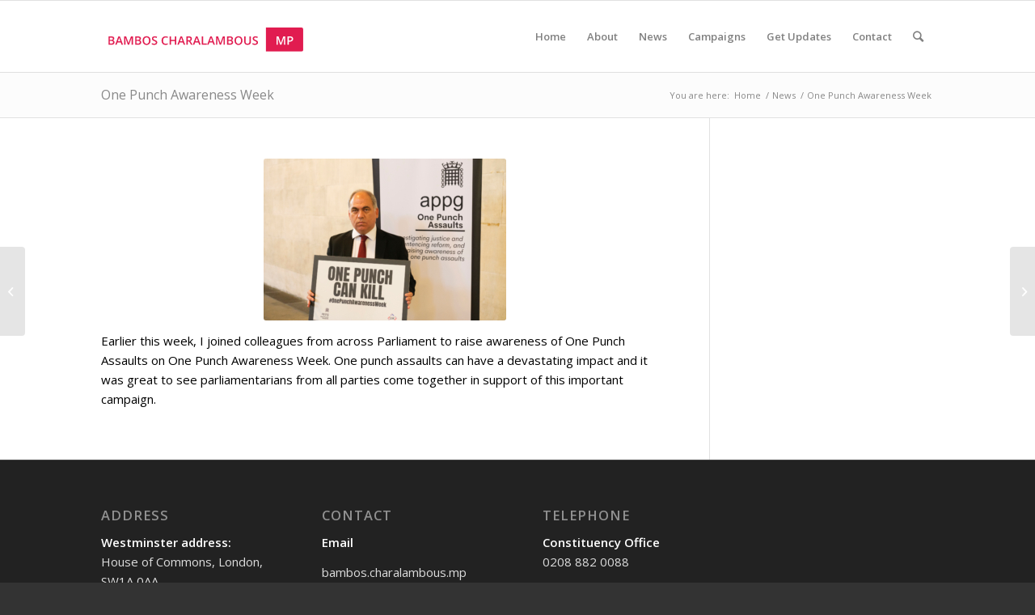

--- FILE ---
content_type: text/html; charset=UTF-8
request_url: https://www.bambos.org.uk/one-punch-awareness-week/
body_size: 38091
content:
<!DOCTYPE html>
<html lang="en-GB" class="html_stretched responsive av-preloader-disabled av-default-lightbox  html_header_top html_logo_left html_main_nav_header html_menu_right html_slim html_header_sticky html_header_shrinking html_mobile_menu_tablet html_header_searchicon html_content_align_center html_header_unstick_top_disabled html_header_stretch_disabled html_av-overlay-side html_av-overlay-side-classic html_av-submenu-noclone html_entry_id_3911 av-cookies-no-cookie-consent av-no-preview html_text_menu_active ">
<head>
<meta charset="UTF-8" />
<meta name="robots" content="index, follow" />

<meta name="viewport" content="width=device-width, initial-scale=1">
<title>One Punch Awareness Week &#8211; Bambos</title>
<meta name='robots' content='max-image-preview:large' />
	<style>img:is([sizes="auto" i], [sizes^="auto," i]) { contain-intrinsic-size: 3000px 1500px }</style>
	<link rel='dns-prefetch' href='//plausible.io' />
<link rel="alternate" type="application/rss+xml" title="Bambos &raquo; Feed" href="https://www.bambos.org.uk/feed/" />
<link rel="alternate" type="application/rss+xml" title="Bambos &raquo; Comments Feed" href="https://www.bambos.org.uk/comments/feed/" />

<!-- google webfont font replacement -->

			<script type='text/javascript'>

				(function() {
					
					/*	check if webfonts are disabled by user setting via cookie - or user must opt in.	*/
					var html = document.getElementsByTagName('html')[0];
					var cookie_check = html.className.indexOf('av-cookies-needs-opt-in') >= 0 || html.className.indexOf('av-cookies-can-opt-out') >= 0;
					var allow_continue = true;
					var silent_accept_cookie = html.className.indexOf('av-cookies-user-silent-accept') >= 0;

					if( cookie_check && ! silent_accept_cookie )
					{
						if( ! document.cookie.match(/aviaCookieConsent/) || html.className.indexOf('av-cookies-session-refused') >= 0 )
						{
							allow_continue = false;
						}
						else
						{
							if( ! document.cookie.match(/aviaPrivacyRefuseCookiesHideBar/) )
							{
								allow_continue = false;
							}
							else if( ! document.cookie.match(/aviaPrivacyEssentialCookiesEnabled/) )
							{
								allow_continue = false;
							}
							else if( document.cookie.match(/aviaPrivacyGoogleWebfontsDisabled/) )
							{
								allow_continue = false;
							}
						}
					}
					
					if( allow_continue )
					{
						var f = document.createElement('link');
					
						f.type 	= 'text/css';
						f.rel 	= 'stylesheet';
						f.href 	= '//fonts.googleapis.com/css?family=Open+Sans:400,600';
						f.id 	= 'avia-google-webfont';

						document.getElementsByTagName('head')[0].appendChild(f);
					}
				})();
			
			</script>
			<link rel='stylesheet' id='wp-block-library-css' href='https://www.bambos.org.uk/wp-includes/css/dist/block-library/style.min.css?ver=6.8.3' type='text/css' media='all' />
<style id='classic-theme-styles-inline-css' type='text/css'>
/*! This file is auto-generated */
.wp-block-button__link{color:#fff;background-color:#32373c;border-radius:9999px;box-shadow:none;text-decoration:none;padding:calc(.667em + 2px) calc(1.333em + 2px);font-size:1.125em}.wp-block-file__button{background:#32373c;color:#fff;text-decoration:none}
</style>
<style id='global-styles-inline-css' type='text/css'>
:root{--wp--preset--aspect-ratio--square: 1;--wp--preset--aspect-ratio--4-3: 4/3;--wp--preset--aspect-ratio--3-4: 3/4;--wp--preset--aspect-ratio--3-2: 3/2;--wp--preset--aspect-ratio--2-3: 2/3;--wp--preset--aspect-ratio--16-9: 16/9;--wp--preset--aspect-ratio--9-16: 9/16;--wp--preset--color--black: #000000;--wp--preset--color--cyan-bluish-gray: #abb8c3;--wp--preset--color--white: #ffffff;--wp--preset--color--pale-pink: #f78da7;--wp--preset--color--vivid-red: #cf2e2e;--wp--preset--color--luminous-vivid-orange: #ff6900;--wp--preset--color--luminous-vivid-amber: #fcb900;--wp--preset--color--light-green-cyan: #7bdcb5;--wp--preset--color--vivid-green-cyan: #00d084;--wp--preset--color--pale-cyan-blue: #8ed1fc;--wp--preset--color--vivid-cyan-blue: #0693e3;--wp--preset--color--vivid-purple: #9b51e0;--wp--preset--gradient--vivid-cyan-blue-to-vivid-purple: linear-gradient(135deg,rgba(6,147,227,1) 0%,rgb(155,81,224) 100%);--wp--preset--gradient--light-green-cyan-to-vivid-green-cyan: linear-gradient(135deg,rgb(122,220,180) 0%,rgb(0,208,130) 100%);--wp--preset--gradient--luminous-vivid-amber-to-luminous-vivid-orange: linear-gradient(135deg,rgba(252,185,0,1) 0%,rgba(255,105,0,1) 100%);--wp--preset--gradient--luminous-vivid-orange-to-vivid-red: linear-gradient(135deg,rgba(255,105,0,1) 0%,rgb(207,46,46) 100%);--wp--preset--gradient--very-light-gray-to-cyan-bluish-gray: linear-gradient(135deg,rgb(238,238,238) 0%,rgb(169,184,195) 100%);--wp--preset--gradient--cool-to-warm-spectrum: linear-gradient(135deg,rgb(74,234,220) 0%,rgb(151,120,209) 20%,rgb(207,42,186) 40%,rgb(238,44,130) 60%,rgb(251,105,98) 80%,rgb(254,248,76) 100%);--wp--preset--gradient--blush-light-purple: linear-gradient(135deg,rgb(255,206,236) 0%,rgb(152,150,240) 100%);--wp--preset--gradient--blush-bordeaux: linear-gradient(135deg,rgb(254,205,165) 0%,rgb(254,45,45) 50%,rgb(107,0,62) 100%);--wp--preset--gradient--luminous-dusk: linear-gradient(135deg,rgb(255,203,112) 0%,rgb(199,81,192) 50%,rgb(65,88,208) 100%);--wp--preset--gradient--pale-ocean: linear-gradient(135deg,rgb(255,245,203) 0%,rgb(182,227,212) 50%,rgb(51,167,181) 100%);--wp--preset--gradient--electric-grass: linear-gradient(135deg,rgb(202,248,128) 0%,rgb(113,206,126) 100%);--wp--preset--gradient--midnight: linear-gradient(135deg,rgb(2,3,129) 0%,rgb(40,116,252) 100%);--wp--preset--font-size--small: 13px;--wp--preset--font-size--medium: 20px;--wp--preset--font-size--large: 36px;--wp--preset--font-size--x-large: 42px;--wp--preset--spacing--20: 0.44rem;--wp--preset--spacing--30: 0.67rem;--wp--preset--spacing--40: 1rem;--wp--preset--spacing--50: 1.5rem;--wp--preset--spacing--60: 2.25rem;--wp--preset--spacing--70: 3.38rem;--wp--preset--spacing--80: 5.06rem;--wp--preset--shadow--natural: 6px 6px 9px rgba(0, 0, 0, 0.2);--wp--preset--shadow--deep: 12px 12px 50px rgba(0, 0, 0, 0.4);--wp--preset--shadow--sharp: 6px 6px 0px rgba(0, 0, 0, 0.2);--wp--preset--shadow--outlined: 6px 6px 0px -3px rgba(255, 255, 255, 1), 6px 6px rgba(0, 0, 0, 1);--wp--preset--shadow--crisp: 6px 6px 0px rgba(0, 0, 0, 1);}:where(.is-layout-flex){gap: 0.5em;}:where(.is-layout-grid){gap: 0.5em;}body .is-layout-flex{display: flex;}.is-layout-flex{flex-wrap: wrap;align-items: center;}.is-layout-flex > :is(*, div){margin: 0;}body .is-layout-grid{display: grid;}.is-layout-grid > :is(*, div){margin: 0;}:where(.wp-block-columns.is-layout-flex){gap: 2em;}:where(.wp-block-columns.is-layout-grid){gap: 2em;}:where(.wp-block-post-template.is-layout-flex){gap: 1.25em;}:where(.wp-block-post-template.is-layout-grid){gap: 1.25em;}.has-black-color{color: var(--wp--preset--color--black) !important;}.has-cyan-bluish-gray-color{color: var(--wp--preset--color--cyan-bluish-gray) !important;}.has-white-color{color: var(--wp--preset--color--white) !important;}.has-pale-pink-color{color: var(--wp--preset--color--pale-pink) !important;}.has-vivid-red-color{color: var(--wp--preset--color--vivid-red) !important;}.has-luminous-vivid-orange-color{color: var(--wp--preset--color--luminous-vivid-orange) !important;}.has-luminous-vivid-amber-color{color: var(--wp--preset--color--luminous-vivid-amber) !important;}.has-light-green-cyan-color{color: var(--wp--preset--color--light-green-cyan) !important;}.has-vivid-green-cyan-color{color: var(--wp--preset--color--vivid-green-cyan) !important;}.has-pale-cyan-blue-color{color: var(--wp--preset--color--pale-cyan-blue) !important;}.has-vivid-cyan-blue-color{color: var(--wp--preset--color--vivid-cyan-blue) !important;}.has-vivid-purple-color{color: var(--wp--preset--color--vivid-purple) !important;}.has-black-background-color{background-color: var(--wp--preset--color--black) !important;}.has-cyan-bluish-gray-background-color{background-color: var(--wp--preset--color--cyan-bluish-gray) !important;}.has-white-background-color{background-color: var(--wp--preset--color--white) !important;}.has-pale-pink-background-color{background-color: var(--wp--preset--color--pale-pink) !important;}.has-vivid-red-background-color{background-color: var(--wp--preset--color--vivid-red) !important;}.has-luminous-vivid-orange-background-color{background-color: var(--wp--preset--color--luminous-vivid-orange) !important;}.has-luminous-vivid-amber-background-color{background-color: var(--wp--preset--color--luminous-vivid-amber) !important;}.has-light-green-cyan-background-color{background-color: var(--wp--preset--color--light-green-cyan) !important;}.has-vivid-green-cyan-background-color{background-color: var(--wp--preset--color--vivid-green-cyan) !important;}.has-pale-cyan-blue-background-color{background-color: var(--wp--preset--color--pale-cyan-blue) !important;}.has-vivid-cyan-blue-background-color{background-color: var(--wp--preset--color--vivid-cyan-blue) !important;}.has-vivid-purple-background-color{background-color: var(--wp--preset--color--vivid-purple) !important;}.has-black-border-color{border-color: var(--wp--preset--color--black) !important;}.has-cyan-bluish-gray-border-color{border-color: var(--wp--preset--color--cyan-bluish-gray) !important;}.has-white-border-color{border-color: var(--wp--preset--color--white) !important;}.has-pale-pink-border-color{border-color: var(--wp--preset--color--pale-pink) !important;}.has-vivid-red-border-color{border-color: var(--wp--preset--color--vivid-red) !important;}.has-luminous-vivid-orange-border-color{border-color: var(--wp--preset--color--luminous-vivid-orange) !important;}.has-luminous-vivid-amber-border-color{border-color: var(--wp--preset--color--luminous-vivid-amber) !important;}.has-light-green-cyan-border-color{border-color: var(--wp--preset--color--light-green-cyan) !important;}.has-vivid-green-cyan-border-color{border-color: var(--wp--preset--color--vivid-green-cyan) !important;}.has-pale-cyan-blue-border-color{border-color: var(--wp--preset--color--pale-cyan-blue) !important;}.has-vivid-cyan-blue-border-color{border-color: var(--wp--preset--color--vivid-cyan-blue) !important;}.has-vivid-purple-border-color{border-color: var(--wp--preset--color--vivid-purple) !important;}.has-vivid-cyan-blue-to-vivid-purple-gradient-background{background: var(--wp--preset--gradient--vivid-cyan-blue-to-vivid-purple) !important;}.has-light-green-cyan-to-vivid-green-cyan-gradient-background{background: var(--wp--preset--gradient--light-green-cyan-to-vivid-green-cyan) !important;}.has-luminous-vivid-amber-to-luminous-vivid-orange-gradient-background{background: var(--wp--preset--gradient--luminous-vivid-amber-to-luminous-vivid-orange) !important;}.has-luminous-vivid-orange-to-vivid-red-gradient-background{background: var(--wp--preset--gradient--luminous-vivid-orange-to-vivid-red) !important;}.has-very-light-gray-to-cyan-bluish-gray-gradient-background{background: var(--wp--preset--gradient--very-light-gray-to-cyan-bluish-gray) !important;}.has-cool-to-warm-spectrum-gradient-background{background: var(--wp--preset--gradient--cool-to-warm-spectrum) !important;}.has-blush-light-purple-gradient-background{background: var(--wp--preset--gradient--blush-light-purple) !important;}.has-blush-bordeaux-gradient-background{background: var(--wp--preset--gradient--blush-bordeaux) !important;}.has-luminous-dusk-gradient-background{background: var(--wp--preset--gradient--luminous-dusk) !important;}.has-pale-ocean-gradient-background{background: var(--wp--preset--gradient--pale-ocean) !important;}.has-electric-grass-gradient-background{background: var(--wp--preset--gradient--electric-grass) !important;}.has-midnight-gradient-background{background: var(--wp--preset--gradient--midnight) !important;}.has-small-font-size{font-size: var(--wp--preset--font-size--small) !important;}.has-medium-font-size{font-size: var(--wp--preset--font-size--medium) !important;}.has-large-font-size{font-size: var(--wp--preset--font-size--large) !important;}.has-x-large-font-size{font-size: var(--wp--preset--font-size--x-large) !important;}
:where(.wp-block-post-template.is-layout-flex){gap: 1.25em;}:where(.wp-block-post-template.is-layout-grid){gap: 1.25em;}
:where(.wp-block-columns.is-layout-flex){gap: 2em;}:where(.wp-block-columns.is-layout-grid){gap: 2em;}
:root :where(.wp-block-pullquote){font-size: 1.5em;line-height: 1.6;}
</style>
<link rel='stylesheet' id='avia-merged-styles-css' href='https://www.bambos.org.uk/wp-content/uploads/dynamic_avia/avia-merged-styles-acabf4114c5f672e00d6f17b32b12bb4---668d1cbb2de4a.css' type='text/css' media='all' />
<script type="text/javascript" src="https://www.bambos.org.uk/wp-includes/js/jquery/jquery.min.js?ver=3.7.1" id="jquery-core-js"></script>
<script type="text/javascript" src="https://www.bambos.org.uk/wp-includes/js/jquery/jquery-migrate.min.js?ver=3.4.1" id="jquery-migrate-js"></script>
<script type="text/javascript" defer data-domain='bambos.org.uk' data-api='https://plausible.io/api/event' data-cfasync='false' src="https://plausible.io/js/plausible.outbound-links.file-downloads.pageview-props.js?ver=2.3.1" id="plausible-analytics-js"></script>
<script type="text/javascript" id="plausible-analytics-js-after">
/* <![CDATA[ */
window.plausible = window.plausible || function() { (window.plausible.q = window.plausible.q || []).push(arguments) }
/* ]]> */
</script>
<script type="text/javascript" id="plausible-form-submit-integration-js-extra">
/* <![CDATA[ */
var plausible_analytics_i18n = {"form_completions":"WP Form Completions"};
/* ]]> */
</script>
<script type="text/javascript" src="https://www.bambos.org.uk/wp-content/plugins/plausible-analytics/assets/dist/js/plausible-form-submit-integration.js?ver=1755855359" id="plausible-form-submit-integration-js"></script>
<link rel="https://api.w.org/" href="https://www.bambos.org.uk/wp-json/" /><link rel="alternate" title="JSON" type="application/json" href="https://www.bambos.org.uk/wp-json/wp/v2/posts/3911" /><link rel="EditURI" type="application/rsd+xml" title="RSD" href="https://www.bambos.org.uk/xmlrpc.php?rsd" />
<meta name="generator" content="WordPress 6.8.3" />
<link rel="canonical" href="https://www.bambos.org.uk/one-punch-awareness-week/" />
<link rel='shortlink' href='https://www.bambos.org.uk/?p=3911' />
<link rel="alternate" title="oEmbed (JSON)" type="application/json+oembed" href="https://www.bambos.org.uk/wp-json/oembed/1.0/embed?url=https%3A%2F%2Fwww.bambos.org.uk%2Fone-punch-awareness-week%2F" />
<link rel="alternate" title="oEmbed (XML)" type="text/xml+oembed" href="https://www.bambos.org.uk/wp-json/oembed/1.0/embed?url=https%3A%2F%2Fwww.bambos.org.uk%2Fone-punch-awareness-week%2F&#038;format=xml" />
<meta name='plausible-analytics-version' content='2.3.1' />
<link rel="profile" href="http://gmpg.org/xfn/11" />
<link rel="alternate" type="application/rss+xml" title="Bambos RSS2 Feed" href="https://www.bambos.org.uk/feed/" />
<link rel="pingback" href="https://www.bambos.org.uk/xmlrpc.php" />
<!--[if lt IE 9]><script src="https://www.bambos.org.uk/wp-content/themes/enfold/js/html5shiv.js"></script><![endif]-->
<link rel="icon" href="https://www.bambos.org.uk/wp-content/uploads/2021/01/fav.jpg" type="image/x-icon">

<!-- To speed up the rendering and to display the site as fast as possible to the user we include some styles and scripts for above the fold content inline -->
<script type="text/javascript">'use strict';var avia_is_mobile=!1;if(/Android|webOS|iPhone|iPad|iPod|BlackBerry|IEMobile|Opera Mini/i.test(navigator.userAgent)&&'ontouchstart' in document.documentElement){avia_is_mobile=!0;document.documentElement.className+=' avia_mobile '}
else{document.documentElement.className+=' avia_desktop '};document.documentElement.className+=' js_active ';(function(){var e=['-webkit-','-moz-','-ms-',''],n='';for(var t in e){if(e[t]+'transform' in document.documentElement.style){document.documentElement.className+=' avia_transform ';n=e[t]+'transform'};if(e[t]+'perspective' in document.documentElement.style)document.documentElement.className+=' avia_transform3d '};if(typeof document.getElementsByClassName=='function'&&typeof document.documentElement.getBoundingClientRect=='function'&&avia_is_mobile==!1){if(n&&window.innerHeight>0){setTimeout(function(){var e=0,o={},a=0,t=document.getElementsByClassName('av-parallax'),i=window.pageYOffset||document.documentElement.scrollTop;for(e=0;e<t.length;e++){t[e].style.top='0px';o=t[e].getBoundingClientRect();a=Math.ceil((window.innerHeight+i-o.top)*0.3);t[e].style[n]='translate(0px, '+a+'px)';t[e].style.top='auto';t[e].className+=' enabled-parallax '}},50)}}})();</script>		<style type="text/css" id="wp-custom-css">
			.ImageHeaderClass{width:100%;}
.logo img {width:250px;}
/* Hide the original logo */
div.logo {
    display: none !important; 
}

/* Add the new logo */
.new-logo {
    display: block;
    margin: 0 auto;
    background-image: url(https://www.bambos.org.uk/wp-content/uploads/2020/12/BC-Logo2.png);
    background-size: contain;
    background-repeat: no-repeat;
    width: 250px; /* Adjust the width as necessary */
    height: 100px; /* Adjust the height as necessary */
}
.blue-bar .bar{background-color:#000000 !important;}
.progressbar-percent{color:#777777 !important;}

@media only screen and (max-width:680px){
	.banner-caption p{font-size:19px !important;
	}
	.banner-c{font-size:19px !important;}
	.formRw #mc_embed_signup form{width:100% !important;}
}

.socialm .social_bookmarks li{float:none !important; display:inline-block !important; top:0px !important;}
.socialm .social_bookmarks li a:before{color:#fff !important;}
#mc_embed_signup .button{
	background-color: #CC174A !important;
color:#FFFFFF !important;}

.mc-field-group{padding-bottom:0% !important;
 }
.slide-meta{display:none !important;}

.formRw #mc_embed_signup form{padding-left:0px;}

.formRw #mc_embed_signup form{width:50%}		</style>
		<style type='text/css'>
@font-face {font-family: 'entypo-fontello'; font-weight: normal; font-style: normal; font-display: auto;
src: url('https://www.bambos.org.uk/wp-content/themes/enfold/config-templatebuilder/avia-template-builder/assets/fonts/entypo-fontello.woff2') format('woff2'),
url('https://www.bambos.org.uk/wp-content/themes/enfold/config-templatebuilder/avia-template-builder/assets/fonts/entypo-fontello.woff') format('woff'),
url('https://www.bambos.org.uk/wp-content/themes/enfold/config-templatebuilder/avia-template-builder/assets/fonts/entypo-fontello.ttf') format('truetype'), 
url('https://www.bambos.org.uk/wp-content/themes/enfold/config-templatebuilder/avia-template-builder/assets/fonts/entypo-fontello.svg#entypo-fontello') format('svg'),
url('https://www.bambos.org.uk/wp-content/themes/enfold/config-templatebuilder/avia-template-builder/assets/fonts/entypo-fontello.eot'),
url('https://www.bambos.org.uk/wp-content/themes/enfold/config-templatebuilder/avia-template-builder/assets/fonts/entypo-fontello.eot?#iefix') format('embedded-opentype');
} #top .avia-font-entypo-fontello, body .avia-font-entypo-fontello, html body [data-av_iconfont='entypo-fontello']:before{ font-family: 'entypo-fontello'; }
</style>

<!--
Debugging Info for Theme support: 

Theme: Enfold
Version: 4.7.6.4
Installed: enfold
AviaFramework Version: 5.0
AviaBuilder Version: 4.7.6.4
aviaElementManager Version: 1.0.1
ML:128-PU:9-PLA:3
WP:6.8.3
Compress: CSS:all theme files - JS:all theme files
Updates: disabled
PLAu:3
-->
</head>




<body id="top" class="wp-singular post-template-default single single-post postid-3911 single-format-standard wp-theme-enfold  rtl_columns stretched open_sans" itemscope="itemscope" itemtype="https://schema.org/WebPage" >

	
	<div id='wrap_all'>

	<div class="logo"><img src="https://www.bambos.org.uk/wp-content/uploads/2024/05/Screenshot-2024-05-31-at-12.13.44-1.png" alt="New Logo" class="new-logo"></div>
<header id='header' class='all_colors header_color light_bg_color  av_header_top av_logo_left av_main_nav_header av_menu_right av_slim av_header_sticky av_header_shrinking av_header_stretch_disabled av_mobile_menu_tablet av_header_searchicon av_header_unstick_top_disabled av_bottom_nav_disabled  av_alternate_logo_active av_header_border_disabled'  role="banner" itemscope="itemscope" itemtype="https://schema.org/WPHeader" >

		<div  id='header_main' class='container_wrap container_wrap_logo'>
	
        <div class='container av-logo-container'><div class='inner-container'><span class='logo'><a href='https://www.bambos.org.uk/'><img height="100" width="300" src='https://www.bambos.org.uk/wp-content/uploads/2020/12/BC-Logo.svg' alt='Bambos' title='' /></a></span><nav class='main_menu' data-selectname='Select a page'  role="navigation" itemscope="itemscope" itemtype="https://schema.org/SiteNavigationElement" ><div class="avia-menu av-main-nav-wrap"><ul id="avia-menu" class="menu av-main-nav"><li id="menu-item-3274" class="menu-item menu-item-type-custom menu-item-object-custom menu-item-home menu-item-top-level menu-item-top-level-1"><a href="http://www.bambos.org.uk/" itemprop="url"><span class="avia-bullet"></span><span class="avia-menu-text">Home</span><span class="avia-menu-fx"><span class="avia-arrow-wrap"><span class="avia-arrow"></span></span></span></a></li>
<li id="menu-item-3272" class="menu-item menu-item-type-post_type menu-item-object-page menu-item-top-level menu-item-top-level-2"><a href="https://www.bambos.org.uk/about-bambos/" itemprop="url"><span class="avia-bullet"></span><span class="avia-menu-text">About</span><span class="avia-menu-fx"><span class="avia-arrow-wrap"><span class="avia-arrow"></span></span></span></a></li>
<li id="menu-item-3509" class="menu-item menu-item-type-custom menu-item-object-custom menu-item-has-children menu-item-top-level menu-item-top-level-3"><a href="#" itemprop="url"><span class="avia-bullet"></span><span class="avia-menu-text">News</span><span class="avia-menu-fx"><span class="avia-arrow-wrap"><span class="avia-arrow"></span></span></span></a>


<ul class="sub-menu">
	<li id="menu-item-3487" class="menu-item menu-item-type-post_type menu-item-object-page"><a href="https://www.bambos.org.uk/enfield-southgate/" itemprop="url"><span class="avia-bullet"></span><span class="avia-menu-text">Southgate and Wood Green</span></a></li>
	<li id="menu-item-3488" class="menu-item menu-item-type-post_type menu-item-object-page"><a href="https://www.bambos.org.uk/parliament/" itemprop="url"><span class="avia-bullet"></span><span class="avia-menu-text">Parliament</span></a></li>
</ul>
</li>
<li id="menu-item-3355" class="menu-item menu-item-type-post_type menu-item-object-page menu-item-has-children menu-item-mega-parent  menu-item-top-level menu-item-top-level-4"><a href="https://www.bambos.org.uk/campaigns/" itemprop="url"><span class="avia-bullet"></span><span class="avia-menu-text">Campaigns</span><span class="avia-menu-fx"><span class="avia-arrow-wrap"><span class="avia-arrow"></span></span></span></a>
<div class='avia_mega_div avia_mega5 twelve units'>

<ul class="sub-menu">
	<li id="menu-item-3390" class="menu-item menu-item-type-taxonomy menu-item-object-category avia_mega_menu_columns_5 three units  avia_mega_menu_columns_first"><span class='mega_menu_title heading-color av-special-font'><a href='https://www.bambos.org.uk/category/community-safety/'>Community Safety</a></span></li>
	<li id="menu-item-3392" class="menu-item menu-item-type-taxonomy menu-item-object-category avia_mega_menu_columns_5 three units "><span class='mega_menu_title heading-color av-special-font'><a href='https://www.bambos.org.uk/category/education-funding/'>Education Funding</a></span></li>
	<li id="menu-item-4681" class="menu-item menu-item-type-taxonomy menu-item-object-category avia_mega_menu_columns_5 three units "><span class='mega_menu_title heading-color av-special-font'><a href='https://www.bambos.org.uk/category/campaigns/local-economy/'>Local Economy</a></span></li>
	<li id="menu-item-4655" class="menu-item menu-item-type-taxonomy menu-item-object-category avia_mega_menu_columns_5 three units "><span class='mega_menu_title heading-color av-special-font'><a href='https://www.bambos.org.uk/category/campaigns/cost-of-living-crisis-support/'>Cost of Living Crisis</a></span></li>
	<li id="menu-item-4679" class="menu-item menu-item-type-taxonomy menu-item-object-category avia_mega_menu_columns_5 three units avia_mega_menu_columns_last"><span class='mega_menu_title heading-color av-special-font'><a href='https://www.bambos.org.uk/category/campaigns/health/'>Health</a></span></li>
</ul>

</div>
</li>
<li id="menu-item-3267" class="menu-item menu-item-type-post_type menu-item-object-page menu-item-top-level menu-item-top-level-5"><a href="https://www.bambos.org.uk/get-updates/" itemprop="url"><span class="avia-bullet"></span><span class="avia-menu-text">Get Updates</span><span class="avia-menu-fx"><span class="avia-arrow-wrap"><span class="avia-arrow"></span></span></span></a></li>
<li id="menu-item-3317" class="menu-item menu-item-type-post_type menu-item-object-page menu-item-top-level menu-item-top-level-6"><a href="https://www.bambos.org.uk/contact/" itemprop="url"><span class="avia-bullet"></span><span class="avia-menu-text">Contact</span><span class="avia-menu-fx"><span class="avia-arrow-wrap"><span class="avia-arrow"></span></span></span></a></li>
<li id="menu-item-search" class="noMobile menu-item menu-item-search-dropdown menu-item-avia-special"><a aria-label="Search" href="?s=" rel="nofollow" data-avia-search-tooltip="

&lt;form role=&quot;search&quot; action=&quot;https://www.bambos.org.uk/&quot; id=&quot;searchform&quot; method=&quot;get&quot; class=&quot;&quot;&gt;
	&lt;div&gt;
		&lt;input type=&quot;submit&quot; value=&quot;&quot; id=&quot;searchsubmit&quot; class=&quot;button avia-font-entypo-fontello&quot; /&gt;
		&lt;input type=&quot;text&quot; id=&quot;s&quot; name=&quot;s&quot; value=&quot;&quot; placeholder=&#039;Search&#039; /&gt;
			&lt;/div&gt;
&lt;/form&gt;" aria-hidden='false' data-av_icon='' data-av_iconfont='entypo-fontello'><span class="avia_hidden_link_text">Search</span></a></li><li class="av-burger-menu-main menu-item-avia-special av-small-burger-icon">
	        			<a href="#" aria-label="Menu" aria-hidden="false">
							<span class="av-hamburger av-hamburger--spin av-js-hamburger">
								<span class="av-hamburger-box">
						          <span class="av-hamburger-inner"></span>
						          <strong>Menu</strong>
								</span>
							</span>
							<span class="avia_hidden_link_text">Menu</span>
						</a>
	        		   </li></ul></div></nav></div> </div> 
		<!-- end container_wrap-->
		</div>
		<div class='header_bg'></div>

<!-- end header -->
</header>
		
	<div id='main' class='all_colors' data-scroll-offset='88'>

	<div class='stretch_full container_wrap alternate_color light_bg_color title_container'><div class='container'><h1 class='main-title entry-title '><a href='https://www.bambos.org.uk/one-punch-awareness-week/' rel='bookmark' title='Permanent Link: One Punch Awareness Week'  itemprop="headline" >One Punch Awareness Week</a></h1><div class="breadcrumb breadcrumbs avia-breadcrumbs"><div class="breadcrumb-trail" ><span class="trail-before"><span class="breadcrumb-title">You are here:</span></span> <span  itemscope="itemscope" itemtype="https://schema.org/BreadcrumbList" ><span  itemscope="itemscope" itemtype="https://schema.org/ListItem" itemprop="itemListElement" ><a itemprop="url" href="https://www.bambos.org.uk" title="Bambos" rel="home" class="trail-begin"><span itemprop="name">Home</span></a><span itemprop="position" class="hidden">1</span></span></span> <span class="sep">/</span> <span  itemscope="itemscope" itemtype="https://schema.org/BreadcrumbList" ><span  itemscope="itemscope" itemtype="https://schema.org/ListItem" itemprop="itemListElement" ><a itemprop="url" href="https://www.bambos.org.uk/category/news/"><span itemprop="name">News</span></a><span itemprop="position" class="hidden">2</span></span></span> <span class="sep">/</span> <span class="trail-end">One Punch Awareness Week</span></div></div></div></div><div   class='main_color container_wrap_first container_wrap sidebar_right' style=' '  ><div class='container' ><main  role="main" itemscope="itemscope" itemtype="https://schema.org/Blog"  class='template-page content  av-content-small alpha units'><div class='post-entry post-entry-type-page post-entry-3911'><div class='entry-content-wrapper clearfix'><div  class='avia-image-container  av-styling-    avia-builder-el-0  el_before_av_textblock  avia-builder-el-first  avia-align-center '  itemprop="image" itemscope="itemscope" itemtype="https://schema.org/ImageObject"  ><div class='avia-image-container-inner'><div class='avia-image-overlay-wrap'><img fetchpriority="high" decoding="async" class='wp-image-3912 avia-img-lazy-loading-not-3912 avia_image' src="https://www.bambos.org.uk/wp-content/uploads/2021/09/APPGOPA-300x200.jpg" alt='Bambos supporting the APPG on One Punch Assaults' title='APPGOPA' height="200" width="300"  itemprop="thumbnailUrl" srcset="https://www.bambos.org.uk/wp-content/uploads/2021/09/APPGOPA-300x200.jpg 300w, https://www.bambos.org.uk/wp-content/uploads/2021/09/APPGOPA-1030x687.jpg 1030w, https://www.bambos.org.uk/wp-content/uploads/2021/09/APPGOPA-768x512.jpg 768w, https://www.bambos.org.uk/wp-content/uploads/2021/09/APPGOPA-1536x1024.jpg 1536w, https://www.bambos.org.uk/wp-content/uploads/2021/09/APPGOPA-2048x1365.jpg 2048w, https://www.bambos.org.uk/wp-content/uploads/2021/09/APPGOPA-1500x1000.jpg 1500w, https://www.bambos.org.uk/wp-content/uploads/2021/09/APPGOPA-705x470.jpg 705w" sizes="(max-width: 300px) 100vw, 300px" /></div></div></div>
<section class="av_textblock_section "  itemscope="itemscope" itemtype="https://schema.org/BlogPosting" itemprop="blogPost" ><div class='avia_textblock  '   itemprop="text" ><p>Earlier this week, I joined colleagues from across Parliament to raise awareness of One Punch Assaults on One Punch Awareness Week. One punch assaults can have a devastating impact and it was great to see parliamentarians from all parties come together in support of this important campaign.</p>
</div></section>
</div></div></main><!-- close content main element --> <!-- section close by builder template --><aside class='sidebar sidebar_right   alpha units'  role="complementary" itemscope="itemscope" itemtype="https://schema.org/WPSideBar" ><div class='inner_sidebar extralight-border'><section id="text-7" class="widget clearfix widget_text">			<div class="textwidget"></div>
		<span class="seperator extralight-border"></span></section></div></aside>		</div><!--end builder template--></div><!-- close default .container_wrap element -->						<div class='container_wrap footer_color' id='footer'>

					<div class='container'>

						<div class='flex_column av_one_fourth  first el_before_av_one_fourth'><section id="text-2" class="widget clearfix widget_text"><h3 class="widgettitle">Address</h3>			<div class="textwidget"><p><strong>Westminster address:</strong><br />
House of Commons, London, SW1A 0AA</p>
<p>&nbsp;</p>
<p><!-- wp:paragraph --></p>
<p><!-- /wp:paragraph --></p>
</div>
		<span class="seperator extralight-border"></span></section><section id="block-21" class="widget clearfix widget_block"><div id="socket" class="socialm">
<ul class="noLightbox social_bookmarks icon_count_3">
 	<li class="social_bookmarks_facebook av-social-link-facebook social_icon_1"><a title="Facebook" href="https://www.facebook.com/BambosMP/" target="_blank" rel="noopener noreferrer" aria-label="Link to Facebook" aria-hidden="false" data-av_icon="" data-av_iconfont="entypo-fontello"><span class="avia_hidden_link_text">Facebook</span></a></li>
 	<li class="social_bookmarks_twitter av-social-link-twitter social_icon_2"><span class="avia_hidden_link_text"><a href="https://twitter.com/BambosMP">Twitter</a></span></li>
 	<li class="social_bookmarks_instagram av-social-link-instagram social_icon_3"><a title="Instagram" href="https://www.instagram.com/bambosmp" target="_blank" rel="noopener noreferrer" aria-label="Link to Instagram" aria-hidden="false" data-av_icon="" data-av_iconfont="entypo-fontello"><span class="avia_hidden_link_text">Instagram</span></a></li>
</ul>
</div><span class="seperator extralight-border"></span></section></div><div class='flex_column av_one_fourth  el_after_av_one_fourth  el_before_av_one_fourth '><section id="text-15" class="widget clearfix widget_text"><h3 class="widgettitle">Contact</h3>			<div class="textwidget"><p><strong>Email</strong><br />
<!-- wp:paragraph {"fontSize":"fs10px"} --></p>
<p class="has-fs-10-px-font-size">bambos.charalambous.mp<br />
@parliament.uk</p>
<p><!-- /wp:paragraph --></p>
<p>&nbsp;</p>
<p><!-- wp:paragraph --></p>
<p><!-- /wp:paragraph --></p>
</div>
		<span class="seperator extralight-border"></span></section><section id="block-25" class="widget clearfix widget_block widget_text">
<p class="has-fs-10-px-font-size"></p>
<span class="seperator extralight-border"></span></section><section id="block-57" class="widget clearfix widget_block widget_text">
<p></p>
<span class="seperator extralight-border"></span></section><section id="block-58" class="widget clearfix widget_block widget_text">
<p></p>
<span class="seperator extralight-border"></span></section></div><div class='flex_column av_one_fourth  el_after_av_one_fourth  el_before_av_one_fourth '><section id="text-5" class="widget clearfix widget_text"><h3 class="widgettitle">Telephone</h3>			<div class="textwidget"><p><strong>Constituency Office</strong><br />
0208 882 0088</p>
</div>
		<span class="seperator extralight-border"></span></section><section id="block-20" class="widget clearfix widget_block">
<div class="wp-block-columns is-layout-flex wp-container-core-columns-is-layout-9d6595d7 wp-block-columns-is-layout-flex">
<div class="wp-block-column is-layout-flow wp-block-column-is-layout-flow" style="flex-basis:66.66%"></div>



<div class="wp-block-column is-layout-flow wp-block-column-is-layout-flow" style="flex-basis:33.33%"></div>
</div>
<span class="seperator extralight-border"></span></section></div><div class='flex_column av_one_fourth  el_after_av_one_fourth  el_before_av_one_fourth '><section id="text-4" class="widget clearfix widget_text">			<div class="textwidget"></div>
		<span class="seperator extralight-border"></span></section></div>
					</div>

				<!-- ####### END FOOTER CONTAINER ####### -->
				</div>

	

			<!-- end main -->
		</div>
		
		<a class='avia-post-nav avia-post-prev with-image' href='https://www.bambos.org.uk/cancel-the-cut-to-universal-credit/' >    <span class='label iconfont' aria-hidden='true' data-av_icon='' data-av_iconfont='entypo-fontello'></span>    <span class='entry-info-wrap'>        <span class='entry-info'>            <span class='entry-title'>Cancel the cut to Universal Credit</span>            <span class='entry-image'><img width="80" height="80" src="https://www.bambos.org.uk/wp-content/uploads/2021/09/UC-vote-FB-80x80.png" class="wp-image-3908 avia-img-lazy-loading-3908 attachment-thumbnail size-thumbnail wp-post-image" alt="" decoding="async" srcset="https://www.bambos.org.uk/wp-content/uploads/2021/09/UC-vote-FB-80x80.png 80w, https://www.bambos.org.uk/wp-content/uploads/2021/09/UC-vote-FB-36x36.png 36w, https://www.bambos.org.uk/wp-content/uploads/2021/09/UC-vote-FB-180x180.png 180w" sizes="(max-width: 80px) 100vw, 80px" /></span>        </span>    </span></a><a class='avia-post-nav avia-post-next with-image' href='https://www.bambos.org.uk/free-nazanin-zaghari-ratcliffe-2000-days-since-her-detention/' >    <span class='label iconfont' aria-hidden='true' data-av_icon='' data-av_iconfont='entypo-fontello'></span>    <span class='entry-info-wrap'>        <span class='entry-info'>            <span class='entry-image'><img width="80" height="80" src="https://www.bambos.org.uk/wp-content/uploads/2021/09/7795db0d-5a49-4f79-8c5e-194f2fcefb31-80x80.jpeg" class="wp-image-3916 avia-img-lazy-loading-3916 attachment-thumbnail size-thumbnail wp-post-image" alt="Bambos in Parliament Square for the Free Nazanin campaign with Amnesty UK" decoding="async" srcset="https://www.bambos.org.uk/wp-content/uploads/2021/09/7795db0d-5a49-4f79-8c5e-194f2fcefb31-80x80.jpeg 80w, https://www.bambos.org.uk/wp-content/uploads/2021/09/7795db0d-5a49-4f79-8c5e-194f2fcefb31-36x36.jpeg 36w, https://www.bambos.org.uk/wp-content/uploads/2021/09/7795db0d-5a49-4f79-8c5e-194f2fcefb31-180x180.jpeg 180w" sizes="(max-width: 80px) 100vw, 80px" /></span>            <span class='entry-title'>Free Nazanin Zaghari-Ratcliffe 2,000 days since her detention</span>        </span>    </span></a><!-- end wrap_all --></div>

<a href='#top' title='Scroll to top' id='scroll-top-link' aria-hidden='true' data-av_icon='' data-av_iconfont='entypo-fontello'><span class="avia_hidden_link_text">Scroll to top</span></a>

<div id="fb-root"></div>

<script type="speculationrules">
{"prefetch":[{"source":"document","where":{"and":[{"href_matches":"\/*"},{"not":{"href_matches":["\/wp-*.php","\/wp-admin\/*","\/wp-content\/uploads\/*","\/wp-content\/*","\/wp-content\/plugins\/*","\/wp-content\/themes\/enfold\/*","\/*\\?(.+)"]}},{"not":{"selector_matches":"a[rel~=\"nofollow\"]"}},{"not":{"selector_matches":".no-prefetch, .no-prefetch a"}}]},"eagerness":"conservative"}]}
</script>

 <script type='text/javascript'>
 /* <![CDATA[ */  
var avia_framework_globals = avia_framework_globals || {};
    avia_framework_globals.frameworkUrl = 'https://www.bambos.org.uk/wp-content/themes/enfold/framework/';
    avia_framework_globals.installedAt = 'https://www.bambos.org.uk/wp-content/themes/enfold/';
    avia_framework_globals.ajaxurl = 'https://www.bambos.org.uk/wp-admin/admin-ajax.php';
/* ]]> */ 
</script>
 
 <style id='core-block-supports-inline-css' type='text/css'>
.wp-container-core-columns-is-layout-9d6595d7{flex-wrap:nowrap;}
</style>
<script type="text/javascript" src="https://www.bambos.org.uk/wp-content/uploads/dynamic_avia/avia-footer-scripts-6315910d8b0383773b3e1ae82299f1db---668d1cbb7a2ec.js" id="avia-footer-scripts-js"></script>
</body>
</html>


--- FILE ---
content_type: image/svg+xml
request_url: https://www.bambos.org.uk/wp-content/uploads/2020/12/BC-Logo.svg
body_size: 7076
content:
<svg id="Layer_1" data-name="Layer 1" xmlns="http://www.w3.org/2000/svg" viewBox="0 0 338 40.97"><defs><style>.cls-1{fill:#fff;}.cls-2{fill:#e11c50;}</style></defs><path class="cls-1" d="M279.53,44H6.7a2.84,2.84,0,0,1-2.83-2.83V5.84A2.84,2.84,0,0,1,6.7,3H279.53" transform="translate(-3.87 -3)"/><path class="cls-2" d="M279.53,44H339a2.85,2.85,0,0,0,2.84-2.83V5.84A2.85,2.85,0,0,0,339,3h-59.5Z" transform="translate(-3.87 -3)"/><path class="cls-2" d="M16.19,18.16h4.22a8,8,0,0,1,4.24.85,3,3,0,0,1,1.3,2.7,3.26,3.26,0,0,1-.64,2.07,2.83,2.83,0,0,1-1.84,1v.1A3.69,3.69,0,0,1,25.67,26a3.35,3.35,0,0,1,.7,2.25,3.63,3.63,0,0,1-1.33,3,5.71,5.71,0,0,1-3.72,1.09H16.19ZM18.52,24h2.23a3.82,3.82,0,0,0,2.13-.47A1.77,1.77,0,0,0,23.55,22a1.56,1.56,0,0,0-.73-1.45,4.48,4.48,0,0,0-2.29-.45h-2Zm0,1.88v4.5H21a3.64,3.64,0,0,0,2.2-.56,2.05,2.05,0,0,0,.74-1.77,1.89,1.89,0,0,0-.75-1.64,4.07,4.07,0,0,0-2.3-.53Z" transform="translate(-3.87 -3)"/><path class="cls-2" d="M38.13,32.36l-1.42-3.95H31.29L29.9,32.36H27.45L32.76,18.1h2.53L40.6,32.36Zm-2-5.95-1.33-3.86c-.09-.26-.23-.67-.4-1.22s-.29-1-.36-1.23a21.49,21.49,0,0,1-.76,2.61L32,26.41Z" transform="translate(-3.87 -3)"/><path class="cls-2" d="M48.61,32.36,44.49,20.5h-.07c.1,1.76.16,3.41.16,4.95v6.91H42.47V18.16h3.28l3.94,11.29h.06l4.06-11.29h3.28v14.2H54.85v-7q0-1.07.06-2.76c0-1.13.06-1.82.09-2.06h-.08L50.66,32.36Z" transform="translate(-3.87 -3)"/><path class="cls-2" d="M60.83,18.16H65a8,8,0,0,1,4.24.85,3,3,0,0,1,1.31,2.7A3.32,3.32,0,0,1,70,23.78a2.88,2.88,0,0,1-1.85,1v.1A3.69,3.69,0,0,1,70.3,26a3.35,3.35,0,0,1,.7,2.25,3.63,3.63,0,0,1-1.33,3A5.71,5.71,0,0,1,66,32.36H60.83ZM63.15,24h2.23a3.82,3.82,0,0,0,2.13-.47A1.77,1.77,0,0,0,68.18,22a1.56,1.56,0,0,0-.73-1.45,4.45,4.45,0,0,0-2.29-.45h-2Zm0,1.88v4.5h2.46a3.62,3.62,0,0,0,2.2-.56,2.06,2.06,0,0,0,.75-1.77,1.9,1.9,0,0,0-.76-1.64,4.07,4.07,0,0,0-2.3-.53Z" transform="translate(-3.87 -3)"/><path class="cls-2" d="M86.56,25.24a7.79,7.79,0,0,1-1.73,5.39,7.29,7.29,0,0,1-9.85,0,7.8,7.8,0,0,1-1.72-5.42A7.69,7.69,0,0,1,75,19.82a6.39,6.39,0,0,1,5-1.88,6.23,6.23,0,0,1,4.89,1.91A7.76,7.76,0,0,1,86.56,25.24Zm-10.84,0a6.42,6.42,0,0,0,1.06,4,4.31,4.31,0,0,0,6.26,0,6.38,6.38,0,0,0,1-4,6.36,6.36,0,0,0-1-4,3.69,3.69,0,0,0-3.11-1.35,3.77,3.77,0,0,0-3.15,1.35A6.29,6.29,0,0,0,75.72,25.24Z" transform="translate(-3.87 -3)"/><path class="cls-2" d="M97.8,28.5a3.58,3.58,0,0,1-1.37,3,6,6,0,0,1-3.78,1.08,9,9,0,0,1-3.94-.75V29.61a11.13,11.13,0,0,0,2.06.72,9,9,0,0,0,2,.26,3.31,3.31,0,0,0,2-.52,1.71,1.71,0,0,0,.66-1.41,1.78,1.78,0,0,0-.61-1.35A8.92,8.92,0,0,0,92.41,26a6.63,6.63,0,0,1-2.74-1.8,3.8,3.8,0,0,1-.8-2.43A3.4,3.4,0,0,1,90.13,19a5.27,5.27,0,0,1,3.39-1,9.86,9.86,0,0,1,4.06.89l-.73,1.89A8.9,8.9,0,0,0,93.47,20a2.57,2.57,0,0,0-1.71.49,1.6,1.6,0,0,0-.59,1.29,1.79,1.79,0,0,0,.24.95,2.34,2.34,0,0,0,.76.74,13.09,13.09,0,0,0,1.93.93,10.32,10.32,0,0,1,2.29,1.21,3.64,3.64,0,0,1,1.07,1.27A3.92,3.92,0,0,1,97.8,28.5Z" transform="translate(-3.87 -3)"/><path class="cls-2" d="M111.75,20a3.85,3.85,0,0,0-3.15,1.41,6.1,6.1,0,0,0-1.14,3.92,6.12,6.12,0,0,0,1.1,3.95,3.91,3.91,0,0,0,3.19,1.34,8.38,8.38,0,0,0,1.75-.18c.56-.12,1.15-.27,1.76-.46v2a10.72,10.72,0,0,1-3.79.63,6.06,6.06,0,0,1-4.79-1.89,7.92,7.92,0,0,1-1.67-5.4,8.76,8.76,0,0,1,.81-3.88,5.84,5.84,0,0,1,2.35-2.54,7.06,7.06,0,0,1,3.6-.88,8.92,8.92,0,0,1,4,.91L115,20.8a13.73,13.73,0,0,0-1.52-.6A5.58,5.58,0,0,0,111.75,20Z" transform="translate(-3.87 -3)"/><path class="cls-2" d="M129.51,32.36h-2.33V26h-6.54v6.4h-2.32V18.16h2.32V24h6.54V18.16h2.33Z" transform="translate(-3.87 -3)"/><path class="cls-2" d="M142.06,32.36l-1.42-3.95h-5.43l-1.39,3.95h-2.44l5.31-14.26h2.52l5.32,14.26Zm-2-5.95-1.33-3.86c-.1-.26-.23-.67-.4-1.22s-.29-1-.36-1.23a21.49,21.49,0,0,1-.76,2.61l-1.29,3.7Z" transform="translate(-3.87 -3)"/><path class="cls-2" d="M148.72,26.69v5.67H146.4V18.16h4a6.57,6.57,0,0,1,4.07,1,3.7,3.7,0,0,1,1.32,3.11A3.88,3.88,0,0,1,153,26.07l4,6.29h-2.64L151,26.69Zm0-1.93h1.61a3.66,3.66,0,0,0,2.35-.6,2.18,2.18,0,0,0,.73-1.79,1.9,1.9,0,0,0-.79-1.72,4.27,4.27,0,0,0-2.36-.53h-1.54Z" transform="translate(-3.87 -3)"/><path class="cls-2" d="M167.92,32.36l-1.42-3.95h-5.43l-1.38,3.95h-2.45l5.31-14.26h2.52l5.32,14.26Zm-2-5.95-1.33-3.86c-.1-.26-.23-.67-.4-1.22s-.29-1-.36-1.23a21.49,21.49,0,0,1-.76,2.61l-1.29,3.7Z" transform="translate(-3.87 -3)"/><path class="cls-2" d="M172.26,32.36V18.16h2.32V30.37h6v2Z" transform="translate(-3.87 -3)"/><path class="cls-2" d="M191.85,32.36l-1.42-3.95H185l-1.39,3.95h-2.44l5.31-14.26H189l5.31,14.26Zm-2-5.95-1.33-3.86c-.1-.26-.23-.67-.41-1.22s-.29-1-.35-1.23a20,20,0,0,1-.77,2.61l-1.28,3.7Z" transform="translate(-3.87 -3)"/><path class="cls-2" d="M202.33,32.36,198.21,20.5h-.08c.11,1.76.17,3.41.17,4.95v6.91h-2.11V18.16h3.27l3.94,11.29h.06l4.06-11.29h3.28v14.2h-2.23v-7c0-.71,0-1.63.05-2.76s.07-1.82.1-2.06h-.08l-4.26,11.84Z" transform="translate(-3.87 -3)"/><path class="cls-2" d="M214.54,18.16h4.22A8,8,0,0,1,223,19a3,3,0,0,1,1.3,2.7,3.26,3.26,0,0,1-.64,2.07,2.86,2.86,0,0,1-1.84,1v.1A3.72,3.72,0,0,1,224,26a3.4,3.4,0,0,1,.7,2.25,3.64,3.64,0,0,1-1.34,3,5.68,5.68,0,0,1-3.71,1.09h-5.13ZM216.86,24h2.24a3.76,3.76,0,0,0,2.12-.47,1.74,1.74,0,0,0,.67-1.56,1.58,1.58,0,0,0-.72-1.45,4.5,4.5,0,0,0-2.3-.45h-2Zm0,1.88v4.5h2.47a3.66,3.66,0,0,0,2.2-.56,2.08,2.08,0,0,0,.74-1.77,1.89,1.89,0,0,0-.75-1.64,4.11,4.11,0,0,0-2.31-.53Z" transform="translate(-3.87 -3)"/><path class="cls-2" d="M240.28,25.24a7.75,7.75,0,0,1-1.74,5.39,7.28,7.28,0,0,1-9.84,0A7.8,7.8,0,0,1,227,25.22a7.69,7.69,0,0,1,1.74-5.4,6.35,6.35,0,0,1,4.94-1.88,6.25,6.25,0,0,1,4.9,1.91A7.76,7.76,0,0,1,240.28,25.24Zm-10.84,0a6.36,6.36,0,0,0,1.06,4,4.31,4.31,0,0,0,6.26,0,6.38,6.38,0,0,0,1.05-4,6.43,6.43,0,0,0-1-4,3.71,3.71,0,0,0-3.12-1.35,3.77,3.77,0,0,0-3.15,1.35A6.29,6.29,0,0,0,229.44,25.24Z" transform="translate(-3.87 -3)"/><path class="cls-2" d="M254.45,18.16v9.19a5.44,5.44,0,0,1-.67,2.75,4.52,4.52,0,0,1-1.95,1.82,6.85,6.85,0,0,1-3.06.63,5.65,5.65,0,0,1-4.1-1.4,5,5,0,0,1-1.47-3.84V18.16h2.33v9a3.59,3.59,0,0,0,.82,2.6,3.38,3.38,0,0,0,2.5.83q3.28,0,3.28-3.45v-9Z" transform="translate(-3.87 -3)"/><path class="cls-2" d="M266.27,28.5a3.56,3.56,0,0,1-1.37,3,5.93,5.93,0,0,1-3.77,1.08,9,9,0,0,1-3.95-.75V29.61a11.49,11.49,0,0,0,2.07.72,9,9,0,0,0,2,.26,3.32,3.32,0,0,0,2-.52,1.73,1.73,0,0,0,.65-1.41,1.77,1.77,0,0,0-.6-1.35A8.86,8.86,0,0,0,260.88,26a6.65,6.65,0,0,1-2.73-1.8,3.74,3.74,0,0,1-.8-2.43A3.4,3.4,0,0,1,258.61,19,5.23,5.23,0,0,1,262,18a9.9,9.9,0,0,1,4.06.89l-.74,1.89a8.86,8.86,0,0,0-3.38-.79,2.58,2.58,0,0,0-1.71.49,1.59,1.59,0,0,0-.58,1.29,1.88,1.88,0,0,0,.23.95,2.39,2.39,0,0,0,.77.74,13.37,13.37,0,0,0,1.92.93,9.88,9.88,0,0,1,2.29,1.21,3.44,3.44,0,0,1,1.07,1.27A3.77,3.77,0,0,1,266.27,28.5Z" transform="translate(-3.87 -3)"/><path class="cls-1" d="M303.41,32.36,299.3,20.5h-.08c.11,1.76.16,3.41.16,4.95v6.91h-2.1V18.16h3.27l3.94,11.29h.06l4.06-11.29h3.28v14.2h-2.23v-7c0-.71,0-1.63,0-2.76s.07-1.82.09-2.06h-.07l-4.27,11.84Z" transform="translate(-3.87 -3)"/><path class="cls-1" d="M325,22.45a4.12,4.12,0,0,1-1.46,3.41,6.4,6.4,0,0,1-4.14,1.19H318v5.31h-2.32V18.16h4.09a6.19,6.19,0,0,1,4,1.09A3.9,3.9,0,0,1,325,22.45ZM318,25.09h1.24a4.38,4.38,0,0,0,2.62-.62,2.27,2.27,0,0,0,.83-1.94,2.24,2.24,0,0,0-.74-1.83,3.73,3.73,0,0,0-2.34-.6H318Z" transform="translate(-3.87 -3)"/></svg>